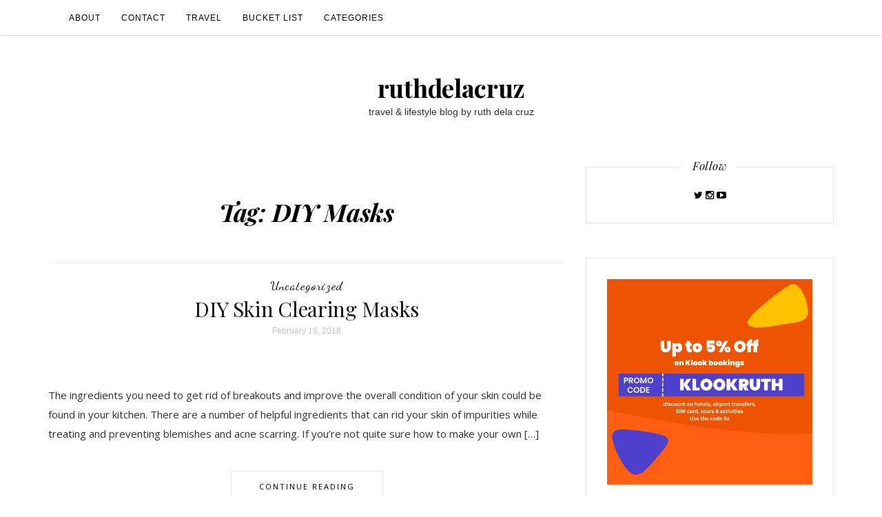

--- FILE ---
content_type: text/html; charset=utf-8
request_url: https://www.google.com/recaptcha/api2/aframe
body_size: 269
content:
<!DOCTYPE HTML><html><head><meta http-equiv="content-type" content="text/html; charset=UTF-8"></head><body><script nonce="G0IB4MXW7lQRvr6LQlzRrg">/** Anti-fraud and anti-abuse applications only. See google.com/recaptcha */ try{var clients={'sodar':'https://pagead2.googlesyndication.com/pagead/sodar?'};window.addEventListener("message",function(a){try{if(a.source===window.parent){var b=JSON.parse(a.data);var c=clients[b['id']];if(c){var d=document.createElement('img');d.src=c+b['params']+'&rc='+(localStorage.getItem("rc::a")?sessionStorage.getItem("rc::b"):"");window.document.body.appendChild(d);sessionStorage.setItem("rc::e",parseInt(sessionStorage.getItem("rc::e")||0)+1);localStorage.setItem("rc::h",'1769226739198');}}}catch(b){}});window.parent.postMessage("_grecaptcha_ready", "*");}catch(b){}</script></body></html>